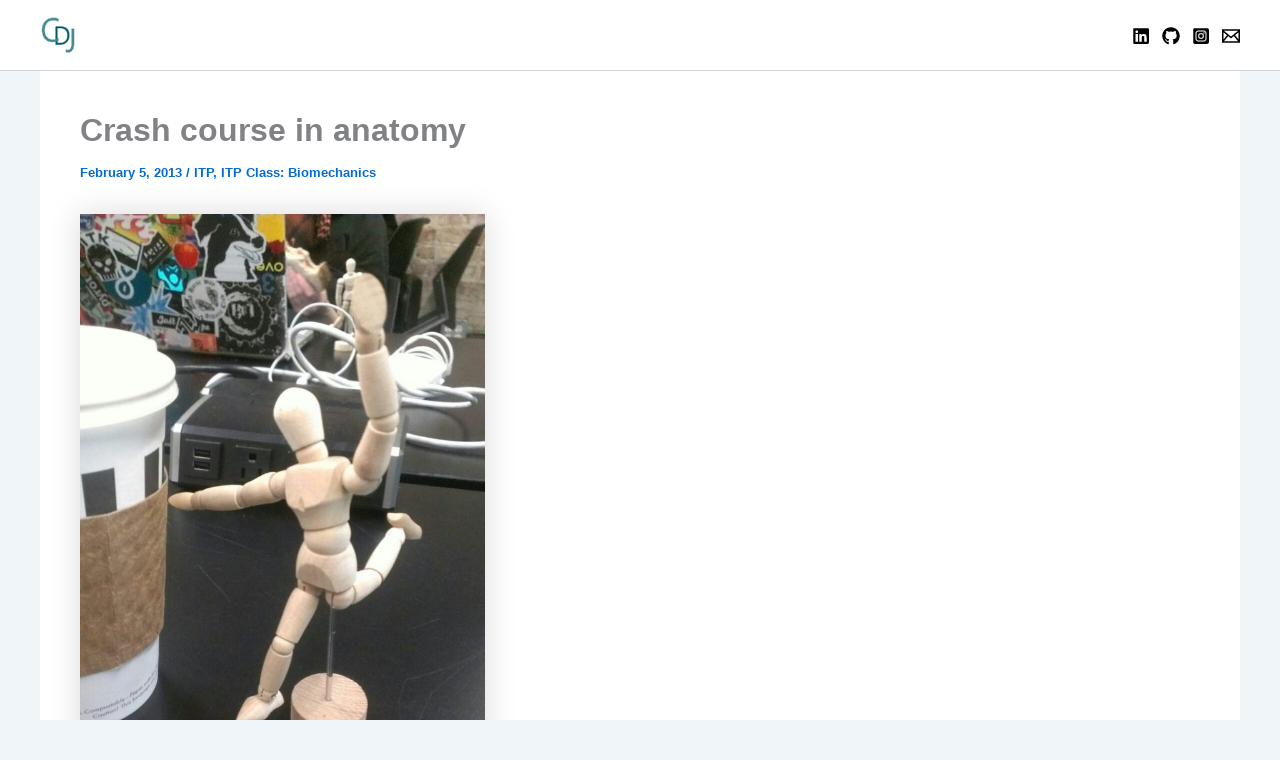

--- FILE ---
content_type: text/javascript
request_url: https://www.carljamilkowski.com/wp-content/plugins/wp-search-with-algolia/js/algoliasearch/dist/algoliasearch-lite.umd.js?ver=2.10.3
body_size: 14280
content:
/*! algoliasearch-lite.umd.js | 4.18.0 | © Algolia, inc. | https://github.com/algolia/algoliasearch-client-javascript */
!function(e,t){"object"==typeof exports&&"undefined"!=typeof module?module.exports=t():"function"==typeof define&&define.amd?define(t):(e=e||self).algoliasearch=t()}(this,(function(){"use strict";function e(e,t,r){return t in e?Object.defineProperty(e,t,{value:r,enumerable:!0,configurable:!0,writable:!0}):e[t]=r,e}function t(e,t){var r=Object.keys(e);if(Object.getOwnPropertySymbols){var n=Object.getOwnPropertySymbols(e);t&&(n=n.filter((function(t){return Object.getOwnPropertyDescriptor(e,t).enumerable}))),r.push.apply(r,n)}return r}function r(r){for(var n=1;n<arguments.length;n++){var o=null!=arguments[n]?arguments[n]:{};n%2?t(Object(o),!0).forEach((function(t){e(r,t,o[t])})):Object.getOwnPropertyDescriptors?Object.defineProperties(r,Object.getOwnPropertyDescriptors(o)):t(Object(o)).forEach((function(e){Object.defineProperty(r,e,Object.getOwnPropertyDescriptor(o,e))}))}return r}function n(e,t){if(null==e)return{};var r,n,o=function(e,t){if(null==e)return{};var r,n,o={},a=Object.keys(e);for(n=0;n<a.length;n++)r=a[n],t.indexOf(r)>=0||(o[r]=e[r]);return o}(e,t);if(Object.getOwnPropertySymbols){var a=Object.getOwnPropertySymbols(e);for(n=0;n<a.length;n++)r=a[n],t.indexOf(r)>=0||Object.prototype.propertyIsEnumerable.call(e,r)&&(o[r]=e[r])}return o}function o(e,t){return function(e){if(Array.isArray(e))return e}(e)||function(e,t){if(!(Symbol.iterator in Object(e)||"[object Arguments]"===Object.prototype.toString.call(e)))return;var r=[],n=!0,o=!1,a=void 0;try{for(var u,i=e[Symbol.iterator]();!(n=(u=i.next()).done)&&(r.push(u.value),!t||r.length!==t);n=!0);}catch(e){o=!0,a=e}finally{try{n||null==i.return||i.return()}finally{if(o)throw a}}return r}(e,t)||function(){throw new TypeError("Invalid attempt to destructure non-iterable instance")}()}function a(e){return function(e){if(Array.isArray(e)){for(var t=0,r=new Array(e.length);t<e.length;t++)r[t]=e[t];return r}}(e)||function(e){if(Symbol.iterator in Object(e)||"[object Arguments]"===Object.prototype.toString.call(e))return Array.from(e)}(e)||function(){throw new TypeError("Invalid attempt to spread non-iterable instance")}()}function u(e){var t,r="algoliasearch-client-js-".concat(e.key),n=function(){return void 0===t&&(t=e.localStorage||window.localStorage),t},a=function(){return JSON.parse(n().getItem(r)||"{}")},u=function(e){n().setItem(r,JSON.stringify(e))},i=function(){var t=e.timeToLive?1e3*e.timeToLive:null,r=a(),n=Object.fromEntries(Object.entries(r).filter((function(e){return void 0!==o(e,2)[1].timestamp})));if(u(n),t){var i=Object.fromEntries(Object.entries(n).filter((function(e){var r=o(e,2)[1],n=(new Date).getTime();return!(r.timestamp+t<n)})));u(i)}};return{get:function(e,t){var r=arguments.length>2&&void 0!==arguments[2]?arguments[2]:{miss:function(){return Promise.resolve()}};return Promise.resolve().then((function(){i();var t=JSON.stringify(e);return a()[t]})).then((function(e){return Promise.all([e?e.value:t(),void 0!==e])})).then((function(e){var t=o(e,2),n=t[0],a=t[1];return Promise.all([n,a||r.miss(n)])})).then((function(e){return o(e,1)[0]}))},set:function(e,t){return Promise.resolve().then((function(){var o=a();return o[JSON.stringify(e)]={timestamp:(new Date).getTime(),value:t},n().setItem(r,JSON.stringify(o)),t}))},delete:function(e){return Promise.resolve().then((function(){var t=a();delete t[JSON.stringify(e)],n().setItem(r,JSON.stringify(t))}))},clear:function(){return Promise.resolve().then((function(){n().removeItem(r)}))}}}function i(e){var t=a(e.caches),r=t.shift();return void 0===r?{get:function(e,t){var r=arguments.length>2&&void 0!==arguments[2]?arguments[2]:{miss:function(){return Promise.resolve()}},n=t();return n.then((function(e){return Promise.all([e,r.miss(e)])})).then((function(e){return o(e,1)[0]}))},set:function(e,t){return Promise.resolve(t)},delete:function(e){return Promise.resolve()},clear:function(){return Promise.resolve()}}:{get:function(e,n){var o=arguments.length>2&&void 0!==arguments[2]?arguments[2]:{miss:function(){return Promise.resolve()}};return r.get(e,n,o).catch((function(){return i({caches:t}).get(e,n,o)}))},set:function(e,n){return r.set(e,n).catch((function(){return i({caches:t}).set(e,n)}))},delete:function(e){return r.delete(e).catch((function(){return i({caches:t}).delete(e)}))},clear:function(){return r.clear().catch((function(){return i({caches:t}).clear()}))}}}function s(){var e=arguments.length>0&&void 0!==arguments[0]?arguments[0]:{serializable:!0},t={};return{get:function(r,n){var o=arguments.length>2&&void 0!==arguments[2]?arguments[2]:{miss:function(){return Promise.resolve()}},a=JSON.stringify(r);if(a in t)return Promise.resolve(e.serializable?JSON.parse(t[a]):t[a]);var u=n(),i=o&&o.miss||function(){return Promise.resolve()};return u.then((function(e){return i(e)})).then((function(){return u}))},set:function(r,n){return t[JSON.stringify(r)]=e.serializable?JSON.stringify(n):n,Promise.resolve(n)},delete:function(e){return delete t[JSON.stringify(e)],Promise.resolve()},clear:function(){return t={},Promise.resolve()}}}function c(e){for(var t=e.length-1;t>0;t--){var r=Math.floor(Math.random()*(t+1)),n=e[t];e[t]=e[r],e[r]=n}return e}function l(e,t){return t?(Object.keys(t).forEach((function(r){e[r]=t[r](e)})),e):e}function f(e){for(var t=arguments.length,r=new Array(t>1?t-1:0),n=1;n<t;n++)r[n-1]=arguments[n];var o=0;return e.replace(/%s/g,(function(){return encodeURIComponent(r[o++])}))}var m={WithinQueryParameters:0,WithinHeaders:1};function h(e,t){var r=e||{},n=r.data||{};return Object.keys(r).forEach((function(e){-1===["timeout","headers","queryParameters","data","cacheable"].indexOf(e)&&(n[e]=r[e])})),{data:Object.entries(n).length>0?n:void 0,timeout:r.timeout||t,headers:r.headers||{},queryParameters:r.queryParameters||{},cacheable:r.cacheable}}var d={Read:1,Write:2,Any:3},p=1,v=2,g=3;function y(e){var t=arguments.length>1&&void 0!==arguments[1]?arguments[1]:p;return r(r({},e),{},{status:t,lastUpdate:Date.now()})}function b(e){return"string"==typeof e?{protocol:"https",url:e,accept:d.Any}:{protocol:e.protocol||"https",url:e.url,accept:e.accept||d.Any}}var O="GET",P="POST";function q(e,t){return Promise.all(t.map((function(t){return e.get(t,(function(){return Promise.resolve(y(t))}))}))).then((function(e){var r=e.filter((function(e){return function(e){return e.status===p||Date.now()-e.lastUpdate>12e4}(e)})),n=e.filter((function(e){return function(e){return e.status===g&&Date.now()-e.lastUpdate<=12e4}(e)})),o=[].concat(a(r),a(n));return{getTimeout:function(e,t){return(0===n.length&&0===e?1:n.length+3+e)*t},statelessHosts:o.length>0?o.map((function(e){return b(e)})):t}}))}function j(e,t,n,o){var u=[],i=function(e,t){if(e.method===O||void 0===e.data&&void 0===t.data)return;var n=Array.isArray(e.data)?e.data:r(r({},e.data),t.data);return JSON.stringify(n)}(n,o),s=function(e,t){var n=r(r({},e.headers),t.headers),o={};return Object.keys(n).forEach((function(e){var t=n[e];o[e.toLowerCase()]=t})),o}(e,o),c=n.method,l=n.method!==O?{}:r(r({},n.data),o.data),f=r(r(r({"x-algolia-agent":e.userAgent.value},e.queryParameters),l),o.queryParameters),m=0,h=function t(r,a){var l=r.pop();if(void 0===l)throw{name:"RetryError",message:"Unreachable hosts - your application id may be incorrect. If the error persists, contact support@algolia.com.",transporterStackTrace:A(u)};var h={data:i,headers:s,method:c,url:S(l,n.path,f),connectTimeout:a(m,e.timeouts.connect),responseTimeout:a(m,o.timeout)},d=function(e){var t={request:h,response:e,host:l,triesLeft:r.length};return u.push(t),t},p={onSuccess:function(e){return function(e){try{return JSON.parse(e.content)}catch(t){throw function(e,t){return{name:"DeserializationError",message:e,response:t}}(t.message,e)}}(e)},onRetry:function(n){var o=d(n);return n.isTimedOut&&m++,Promise.all([e.logger.info("Retryable failure",N(o)),e.hostsCache.set(l,y(l,n.isTimedOut?g:v))]).then((function(){return t(r,a)}))},onFail:function(e){throw d(e),function(e,t){var r=e.content,n=e.status,o=r;try{o=JSON.parse(r).message}catch(e){}return function(e,t,r){return{name:"ApiError",message:e,status:t,transporterStackTrace:r}}(o,n,t)}(e,A(u))}};return e.requester.send(h).then((function(e){return function(e,t){return function(e){var t=e.status;return e.isTimedOut||function(e){var t=e.isTimedOut,r=e.status;return!t&&0==~~r}(e)||2!=~~(t/100)&&4!=~~(t/100)}(e)?t.onRetry(e):2==~~(e.status/100)?t.onSuccess(e):t.onFail(e)}(e,p)}))};return q(e.hostsCache,t).then((function(e){return h(a(e.statelessHosts).reverse(),e.getTimeout)}))}function w(e){var t={value:"Algolia for JavaScript (".concat(e,")"),add:function(e){var r="; ".concat(e.segment).concat(void 0!==e.version?" (".concat(e.version,")"):"");return-1===t.value.indexOf(r)&&(t.value="".concat(t.value).concat(r)),t}};return t}function S(e,t,r){var n=T(r),o="".concat(e.protocol,"://").concat(e.url,"/").concat("/"===t.charAt(0)?t.substr(1):t);return n.length&&(o+="?".concat(n)),o}function T(e){return Object.keys(e).map((function(t){return f("%s=%s",t,(r=e[t],"[object Object]"===Object.prototype.toString.call(r)||"[object Array]"===Object.prototype.toString.call(r)?JSON.stringify(e[t]):e[t]));var r})).join("&")}function A(e){return e.map((function(e){return N(e)}))}function N(e){var t=e.request.headers["x-algolia-api-key"]?{"x-algolia-api-key":"*****"}:{};return r(r({},e),{},{request:r(r({},e.request),{},{headers:r(r({},e.request.headers),t)})})}var x=function(e){var t=e.appId,n=function(e,t,r){var n={"x-algolia-api-key":r,"x-algolia-application-id":t};return{headers:function(){return e===m.WithinHeaders?n:{}},queryParameters:function(){return e===m.WithinQueryParameters?n:{}}}}(void 0!==e.authMode?e.authMode:m.WithinHeaders,t,e.apiKey),a=function(e){var t=e.hostsCache,r=e.logger,n=e.requester,a=e.requestsCache,u=e.responsesCache,i=e.timeouts,s=e.userAgent,c=e.hosts,l=e.queryParameters,f={hostsCache:t,logger:r,requester:n,requestsCache:a,responsesCache:u,timeouts:i,userAgent:s,headers:e.headers,queryParameters:l,hosts:c.map((function(e){return b(e)})),read:function(e,t){var r=h(t,f.timeouts.read),n=function(){return j(f,f.hosts.filter((function(e){return 0!=(e.accept&d.Read)})),e,r)};if(!0!==(void 0!==r.cacheable?r.cacheable:e.cacheable))return n();var a={request:e,mappedRequestOptions:r,transporter:{queryParameters:f.queryParameters,headers:f.headers}};return f.responsesCache.get(a,(function(){return f.requestsCache.get(a,(function(){return f.requestsCache.set(a,n()).then((function(e){return Promise.all([f.requestsCache.delete(a),e])}),(function(e){return Promise.all([f.requestsCache.delete(a),Promise.reject(e)])})).then((function(e){var t=o(e,2);t[0];return t[1]}))}))}),{miss:function(e){return f.responsesCache.set(a,e)}})},write:function(e,t){return j(f,f.hosts.filter((function(e){return 0!=(e.accept&d.Write)})),e,h(t,f.timeouts.write))}};return f}(r(r({hosts:[{url:"".concat(t,"-dsn.algolia.net"),accept:d.Read},{url:"".concat(t,".algolia.net"),accept:d.Write}].concat(c([{url:"".concat(t,"-1.algolianet.com")},{url:"".concat(t,"-2.algolianet.com")},{url:"".concat(t,"-3.algolianet.com")}]))},e),{},{headers:r(r(r({},n.headers()),{"content-type":"application/x-www-form-urlencoded"}),e.headers),queryParameters:r(r({},n.queryParameters()),e.queryParameters)}));return l({transporter:a,appId:t,addAlgoliaAgent:function(e,t){a.userAgent.add({segment:e,version:t})},clearCache:function(){return Promise.all([a.requestsCache.clear(),a.responsesCache.clear()]).then((function(){}))}},e.methods)},C=function(e){return function(t,r){return t.method===O?e.transporter.read(t,r):e.transporter.write(t,r)}},E=function(e){return function(t){var r=arguments.length>1&&void 0!==arguments[1]?arguments[1]:{},n={transporter:e.transporter,appId:e.appId,indexName:t};return l(n,r.methods)}},J=function(e){return function(t,n){var o=t.map((function(e){return r(r({},e),{},{params:T(e.params||{})})}));return e.transporter.read({method:P,path:"1/indexes/*/queries",data:{requests:o},cacheable:!0},n)}},k=function(e){return function(t,o){return Promise.all(t.map((function(t){var a=t.params,u=a.facetName,i=a.facetQuery,s=n(a,["facetName","facetQuery"]);return E(e)(t.indexName,{methods:{searchForFacetValues:R}}).searchForFacetValues(u,i,r(r({},o),s))})))}},I=function(e){return function(t,r,n){return e.transporter.read({method:P,path:f("1/answers/%s/prediction",e.indexName),data:{query:t,queryLanguages:r},cacheable:!0},n)}},F=function(e){return function(t,r){return e.transporter.read({method:P,path:f("1/indexes/%s/query",e.indexName),data:{query:t},cacheable:!0},r)}},R=function(e){return function(t,r,n){return e.transporter.read({method:P,path:f("1/indexes/%s/facets/%s/query",e.indexName,t),data:{facetQuery:r},cacheable:!0},n)}},D=1,W=2,H=3;function Q(e,t,n){var o,a={appId:e,apiKey:t,timeouts:{connect:1,read:2,write:30},requester:{send:function(e){return new Promise((function(t){var r=new XMLHttpRequest;r.open(e.method,e.url,!0),Object.keys(e.headers).forEach((function(t){return r.setRequestHeader(t,e.headers[t])}));var n,o=function(e,n){return setTimeout((function(){r.abort(),t({status:0,content:n,isTimedOut:!0})}),1e3*e)},a=o(e.connectTimeout,"Connection timeout");r.onreadystatechange=function(){r.readyState>r.OPENED&&void 0===n&&(clearTimeout(a),n=o(e.responseTimeout,"Socket timeout"))},r.onerror=function(){0===r.status&&(clearTimeout(a),clearTimeout(n),t({content:r.responseText||"Network request failed",status:r.status,isTimedOut:!1}))},r.onload=function(){clearTimeout(a),clearTimeout(n),t({content:r.responseText,status:r.status,isTimedOut:!1})},r.send(e.data)}))}},logger:(o=H,{debug:function(e,t){return D>=o&&console.debug(e,t),Promise.resolve()},info:function(e,t){return W>=o&&console.info(e,t),Promise.resolve()},error:function(e,t){return console.error(e,t),Promise.resolve()}}),responsesCache:s(),requestsCache:s({serializable:!1}),hostsCache:i({caches:[u({key:"".concat("4.18.0","-").concat(e)}),s()]}),userAgent:w("4.18.0").add({segment:"Browser",version:"lite"}),authMode:m.WithinQueryParameters};return x(r(r(r({},a),n),{},{methods:{search:J,searchForFacetValues:k,multipleQueries:J,multipleSearchForFacetValues:k,customRequest:C,initIndex:function(e){return function(t){return E(e)(t,{methods:{search:F,searchForFacetValues:R,findAnswers:I}})}}}}))}return Q.version="4.18.0",Q}));


--- FILE ---
content_type: text/javascript
request_url: https://www.carljamilkowski.com/wp-content/uploads/okcarl-data/snip.js
body_size: 78517
content:
(function() {
    // window.dataLayer = window.dataLayer || [];
    // function gtag(){dataLayer.push(arguments);}

    let evtOpts = false;
    let passiveSupported = false;
    try {
        const options = {
            get passive() {
                // This function will be called when the browser
                // attempts to access the passive property.
                passiveSupported = true;
                return false;
            },
        };
        window.addEventListener("test", null, options);
        window.removeEventListener("test", null, options);
    } catch (err) {
        passiveSupported = false;
    }
    if(passiveSupported) {
        evtOpts = {
            capture: false,
            passive: true,
        };
    }

    let ip = '';
    const intip = document.querySelector('meta[property="internal_ip"]');
    if(intip) {
        ip = intip.getAttribute('content') || '';
    }

    const cookie = {
        set: function(cname, cvalue, exdays) {
            const d = new Date();
            d.setTime(d.getTime() + (exdays * 24 * 60 * 60 * 1000));
            let expires = "expires="+d.toUTCString();
            document.cookie = cname + "=" + cvalue + ";domain=.carljamilkowski.com;" + expires + ";path=/";
        },
        get: function(cname) {
            var searchParams = new URLSearchParams(document.cookie.replace(/; /g, "&"));
            var cparams = Object.fromEntries(searchParams);
            return cparams[cname];
        }
    };

    const data = {
        get: function(key) {
            var lval = undefined;
            var cval = undefined;
            var sval = undefined;

            try {
                lval = localStorage.getItem(key);
            } catch (error) {
                (window.okCarl_data || console).warn('[okCarl] problem getting stored val in localStorage', key, error);
            }
            try {
                cval = cookie.get(key);
            } catch (error) {
                (window.okCarl_data || console).warn('[okCarl] problem getting stored val in cookie', key, error);
            }
            try {
                sval = sessionStorage.getItem(key);
            } catch (error) {
                (window.okCarl_data || console).warn('[okCarl] problem getting stored val in sessionStorage', key, error);
            }
            return lval || cval || sval;
        },
        set: function(key, val) {
            if(typeof val === 'undefined' || val === null) {
                data.remove(key);
                return;
            }
            try {
                localStorage.setItem(key, val);
            } catch (error) {
                (window.okCarl_data || console).warn('[okCarl] problem setting stored val in localStorage', key, val, error);
            }
            try {
                cookie.set(key, val, 365);
            } catch (error) {
                (window.okCarl_data || console).warn('[okCarl] problem setting stored val to cookie', key, val, error);
            }
            try {
                sessionStorage.setItem(key, val);
            } catch (error) {
                window.okCarl_data.warn('[okCarl] problem setting stored val in sessionStorage', key, val, error);
            }
            return val;
        },
        remove: function(key) {
            try {
                localStorage.removeItem(key);
            } catch (error) {
                (window.okCarl_data || console).warn('[okCarl] problem removing val in localStorage', key, error);
            }
            try {
                document.cookie = key+"=; expires=Thu, 01 Jan 1970 00:00:00 UTC; path=/;";
            } catch (error) {
                (window.okCarl_data || console).warn('[okCarl] problem removing val in cookie', key, error);
            }
            try {
                sessionStorage.removeItem(key);
            } catch (error) {
                (window.okCarl_data || console).warn('[okCarl] problem removing val in sessionStorage', key, error);
            }
        }
    };

    const scrubRe = new RegExp("[\\s\u0020]+", "ig");
    function scrubStr(str) {
        if (!str) return str;
        return str.replace(scrubRe, ' ').trim();
    }

    window.okCarl_data = {
        siteRoot: ['https://www.carljamilkowski.com/', '/'],
        evtOpts: false,
        logLevel: null,
        trafficType: null,
        log: function() {
            if(['log', 'info', 'debug', 'warn', 'error'].indexOf(window.okCarl_data.logLevel) >= 0) {
                console.info.apply(console, arguments);
            }
        },
        info: function() {
            if(['info', 'debug', 'warn', 'error'].indexOf(window.okCarl_data.logLevel) >= 0) {
                console.info.apply(console, arguments);
            }
        },
        warn: function() {
            if(['debug', 'warn', 'error'].indexOf(window.okCarl_data.logLevel) >= 0) {
                console.warn.apply(console, arguments);
            }
        },
        debug: function() {
            if(['debug', 'warn', 'error'].indexOf(window.okCarl_data.logLevel) >= 0) {
                console.debug.apply(console, arguments);
            }
        },
        error: function() {
            if(['debug', 'warn', 'error'].indexOf(window.okCarl_data.logLevel) >= 0) {
                console.debug.apply(console, arguments);
            }
        },
        zaraz: {
            ready: false,
            isReady: function() {
                if(!this.ready &&
                    window.zaraz && 
                    window.zaraz.track && 
                    window.zaraz.set && 
                    document.querySelector('[src^="/okcarl-data/go.js?z="]')
                ) {
                    this.ready = true;
                    if(window.okCarl_data.trafficType) {
                        zaraz.set('okcarl_traffic_type', window.okCarl_data.trafficType);
                    }
                    if(window.okcarl_id) {
                        zaraz.set('okcarl_id', window.okcarl_id);
                    }
                }
                return this.ready;
            },
            eventQueue: [],
            processQueue: function() {
                clearTimeout(window.okCarl_data.zaraz.timer);
                if(window.okCarl_data.zaraz.isReady()) {
                    const eventsTracked = [];
                    while(window.okCarl_data.zaraz.eventQueue.length) {
                        const evt = window.okCarl_data.zaraz.eventQueue.pop();
                        // if(window.okCarl_data.trafficType) {
                        //     evt.eventProperties['okcarl_traffic_type'] = window.okCarl_data.trafficType;
                        // }
                        // if(window.okcarl_id) {
                        //     evt.eventProperties['okcarl_id'] = window.okcarl_id;
                        // }
                        zaraz.track(evt.eventName, evt.eventProperties);
                        eventsTracked.push(evt.eventName);
                    }
                    window.okCarl_data.info(
                        `[okCarl] Tracked ${eventsTracked.length} event${eventsTracked.length === 1 ? '' : 's'} with Zaraz.`, 
                        eventsTracked
                    );
                } else {
                    const elapsed = Date.now() - window.okCarl_data.zaraz.firstLoad;
                    if(elapsed <= 60000) {
                        window.okCarl_data.info(
                            `[okCarl] Delaying tracking event with Zaraz. ${window.okCarl_data.zaraz.eventQueue.length} in queue.`);
                        window.okCarl_data.zaraz.timer = setTimeout(
                            window.okCarl_data.zaraz.processQueue, 
                            Math.round(1000 + elapsed/30000*2500)
                        );
                    }
                }
            },
            timer: null,
            firstLoad: Date.now()
        },
        track_event: function(eventName, eventProperties, origEvent) {
            window.okCarl_data.zaraz.eventQueue.push({
                eventName, eventProperties
            });
            window.okCarl_data.zaraz.processQueue();
        },
        monitored: [],
        util: {
            isElementMonitored: function(el) {
                var mon = window.okCarl_data.monitored;
                for (var i = 0; mon && i < mon.length; i++) {
                    if(mon[i] && mon[i].contains && mon[i].contains(el)) return true;
                }
                return false;
            },
            checkVisible: function(elm) {
                if (!elm.getBoundingClientRect) return null;
                var visibleThreshold = 0.7;
                var winH = window.innerHeight || document.documentElement.clientHeight;
                var winW = window.innerWidth || document.documentElement.clientWidth;
                var rect = elm.getBoundingClientRect();
                var visH = rect.height + (rect.top < 0 ? rect.top : 0) + (rect.bottom > winH ? (winH - rect.bottom) : 0);
                var visW = rect.width + (rect.left < 0 ? rect.left : 0) + (rect.right > winW ? (winW - rect.right) : 0);
                return visH / rect.height >= visibleThreshold && 
                    visW / rect.width >= visibleThreshold;
            },
            getURL: function(origHref) {
                try {
                    if(origHref.match(/^([a-z][a-z0-9+.-]*):/i)) {
                        return new URL(origHref);
                    } else {
                        return new URL(origHref, document.baseURI);
                    }
                } catch(ex) {
                    console.warn("[okCarl] click, couldn't parse href value", origHref);
                    return null; // can't find
                }
            },
            isLocalUrl: function(url) {
                var urlObj = window.okCarl_data.util.getURL(url);
                
                if (urlObj === null) return 

                return urlObj.hostname === window.location.hostname;
            },
            injectScript: function(scriptUrl, isAsync) {
                var anyExisting = document.querySelector('script[src^="'+scriptUrl+'"]');
                
                if(!anyExisting) {
                    var firstScript = document.getElementsByTagName('script')[0];
                    var newScript = document.createElement('script');
                    newScript.src = scriptUrl;
                    newScript.async = !!isAsync;
                    firstScript.parentNode.insertBefore(newScript, firstScript);
                    console.info('Injecting script', scriptUrl, newScript);
                } else {
                    console.info('Skipping injection, already exists', scriptUrl, anyExisting);
                }
            },
            ytStateName: function(code) {
                var name = Object.keys(YT.PlayerState).filter(name => YT.PlayerState[name] === code);
                return name[0];
            }
        },
        home: {
            video_carousel: {
                id: 'introCarousel',
                engage_start_time: 0,
                engage_start: function(e) {
                    window.okCarl_data.home.video_carousel.engage_start_time = Date.now();
                },
                engage_end: function(e) {
                    var vc = window.okCarl_data.home.video_carousel;
                    var start = vc.engage_start_time;
                    vc.engage_start_time = 0;
                    if(start === 0) return; // bad state
                    var duration = Date.now() - start;
                    if (duration >= 2000) {
                        window.okCarl_data.track_event('view_item', {
                            item: 'home-video_carousel',
                            item_id: vc.id,
                            engagement_time_msec: duration
                        }, e);
                    }
                },
                viewingObserver: null,
                viewing_start_time: 0,
                viewing: function(entries) {
                    entries.map((entry) => {
                        var vc = window.okCarl_data.home.video_carousel;
                        var start = vc.viewing_start_time;
                        var activeVid = document.getElementById(vc.id).querySelector('.carousel-item.active video');
                        var durationTotal = 0;
                        document.getElementById(vc.id).querySelectorAll('.carousel-item video').forEach((v) => {
                            durationTotal += v.duration;
                        });
                        
                        if (entry.isIntersecting) {
                            vc.viewing_start_time = Date.now();
                            if (start === 0) {
                                window.okCarl_data.track_event('video_start', {
                                    video_current_time: activeVid.currentTime,
                                    video_duration: durationTotal,
                                    video_provider: 'html',
                                    video_title: 'home-video_carousel',
                                    video_url: activeVid.currentSrc,
                                    visible: true
                                });
                            }
                        } else {
                            vc.viewing_start_time = 0;
                            if (start === 0) return; // bad state
                            
                            var durationPlayed = Date.now() - start;
                            if (durationPlayed >= 2000) {
                                window.okCarl_data.track_event('video_progress', {
                                    video_current_time: durationPlayed / 1000,
                                    video_duration: durationTotal,
                                    video_provider: 'html',
                                    video_title: 'home-video_carousel',
                                    video_url: activeVid.currentSrc,
                                    visible: true
                                });
                            }
                        }
                    });
                },
                init: function() {
                    window.okCarl_data.info('[okCarl] starting home video_carousel init');
                    var vc = window.okCarl_data.home.video_carousel;
                    var vcEl = document.getElementById(vc.id);
                    // vcEl.addEventListener('mouseenter', vc.engage_start, evtOpts);
                    // vcEl.addEventListener('mouseleave', vc.engage_end, evtOpts);

                    window.okCarl_data.monitored.push(vcEl);

                    document.getElementById(vc.id).querySelectorAll('.carousel-indicators li[data-mdb-slide-to]')
                        .forEach(el => {
                            el.addEventListener('click', function(e) {
                                e.stopPropagation();
                                window.okCarl_data.track_event(
                                    'menu_click',
                                    {
                                        menu_name: 'home-video_carousel',
                                        menu_item_name: e.target.getAttribute('aria-label'),
                                        menu_item_url: e.target.getAttribute('data-mdb-target')
                                    },
                                    e
                                );
                            }, evtOpts);
                        });
                    [...document.getElementById(vc.id).children]
                        .filter((el) => el.tagName.toLowerCase() === 'a' && el.getAttribute('role') === 'button' && el.getAttribute('href') === '#introCarousel')
                        .forEach(el => {
                            el.addEventListener('click', function(e) {
                                e.stopPropagation();
                                window.okCarl_data.track_event(
                                    'menu_click',
                                    {
                                        menu_name: 'home-video_carousel',
                                        menu_item_name: (e.delegateTarget || e.target).getAttribute('data-mdb-slide') ||
                                            scrubStr((e.delegateTarget || e.target).innerText) ||
                                            scrubStr((e.delegateTarget || e.target).parentElement.innerText),
                                        menu_item_url: e.target.getAttribute('href')
                                    },
                                    e
                                );
                            }, evtOpts);
                        });

                    vc.viewingObserver = new IntersectionObserver(vc.viewing, { threshold: 0.7 });
                    vc.viewingObserver.observe(vcEl);
                    window.okCarl_data.info('[okCarl] completing home video_carousel init');
                }
            },
            click: function(e) {
                window.okCarl_data.info('[okCarl] starting home click', e);
                if(!document.querySelector('body.home')) {
                    window.okCarl_data.info('[okCarl] Not the home page');
                    return false;
                }
                var el = window.okCarl_data.elements.has;
                var linkEl = e.target.closest('a');
                var url = linkEl ? window.okCarl_data.util.getURL(linkEl.href) : {};
                var eventName = 'menu_click';
                var props = {};

                if(el('#footer', e.target)) {
                    if(el('#footer .wp-block-uagb-icon-list', e.target)) {
                        var sectionLink = e.target.closest('.wp-block-uagb-icon-list-child')
                        if(sectionLink) {
                            // sections: blog, projects,etc
                            props.menu_name = 'home footer-nav sections';
                            props.menu_item_name = sectionLink.innerText;
                        }
                    } else {
                        if(el('#footer .wp-block-social-links', linkEl)) {
                            // social icons in upper right
                            props.menu_name = 'home footer-nav social-links';
                            props.menu_item_name = linkEl.innerText;
                        } else if(el('#footer .wp-block-site-logo', linkEl)) {
                            // site logo in upper left
                            props.menu_name = 'home footer-nav site-logo-img';
                            props.menu_item_name = linkEl.getAttribute('rel');
                        }
                    }
                    if(props.menu_name) {
                        if(linkEl.href) props.menu_item_url = linkEl.href;
                        window.okCarl_data.track_event(eventName, props, e);
                    }
                    return true;
                } else if(el('.wp-block-tag-cloud', e.target)) {
                    if(linkEl) {
                        props.menu_name = 'home other tag-cloud';
                        props.menu_item_name = linkEl.innerText;
                        props.menu_item_url = linkEl.href;
                        window.okCarl_data.track_event(eventName, props, e);
                    }
                    return true;
                }
                return false;
            },
        },
        videos: {
            vids: [],
            markers: [
                {
                    pct: 10,
                    min: 1
                },
                {
                    pct: 25,
                    min: 1
                },
                {
                    pct: 50,
                    min: 1
                },
                {
                    pct: 75,
                    min: 3
                }
            ],
            getEventProps: function(vidEl) {
                var props = {};

                if (vidEl.currentSrc) 
                    props.video_url = vidEl.currentSrc;
                else if (vidEl.src) 
                    props.video_url = vidEl.src;
                else if (vidEl.playerInfo && vidEl.playerInfo.videoUrl) 
                    props.video_url = vidEl.playerInfo.videoUrl;

                if (!isNaN(vidEl.currentTime)) props.video_current_time = vidEl.currentTime;
                else if (vidEl.getCurrentTime) props.video_current_time = vidEl.getCurrentTime();
                
                if (!isNaN(vidEl.duration)) props.video_duration = vidEl.duration;
                else if (vidEl.getDuration) props.video_duration = vidEl.getDuration();

                if (!isNaN(props.video_current_time) && !isNaN(props.video_duration) && props.video_duration !== 0) {
                    props.video_percent = Math.round(
                        props.video_current_time / props.video_duration * 100 * 10
                    ) / 10;
                }

                if (typeof vidEl.muted === 'boolean') props.video_muted = vidEl.muted;
                else if (vidEl.isMuted) props.video_muted = vidEl.isMuted();

                // video_title: '', // scrubStr(vidEl.parentElement.innerText),
                // visible: null // window.okCarl_data.util.checkVisible(vidEl)
                return props;
            },
            getVid: function(vidEl) {
                var videos = window.okCarl_data.videos.vids;

                for(var i = 0; i < videos.length; i++) {
                    if(videos[i].el === vidEl) return videos[i];
                    if(videos[i].player === vidEl) return videos[i];
                }

                return null;
            },
            events: {
                timeupdate: function (e) {
                    window.okCarl_data.info('[okCarl] video: timeupdate', e);
                    e.target = e.target || this.element;
                    var props = window.okCarl_data.videos.getEventProps(e.target);
                    var vid = window.okCarl_data.videos.getVid(e.target);
                    props.visible = window.okCarl_data.util.checkVisible(vid.el);
                    props.video_provider = vid.type;
                    if (vid.type === 'vimeo') {
                        // vimeo
                        props.video_duration = e.duration; // e.duration: 293.96
                        props.video_percent = e.percent * 100; // e.percent: 0.997
                        props.video_current_time = e.seconds; // e.seconds: 292.975
                    }

                    var time = props.video_current_time;
                    var oldTime = vid.lastTime;
                    if (vid.lastVisible && props.visible) {
                        vid.totalWatched += time - oldTime;
                    }
                    vid.lastVisible = props.visible;
                    vid.lastTime = time;

                    if (oldTime > time) return;

                    var markers = window.okCarl_data.videos.markers;

                    for (var i = 0; i < markers.length; i++) {
                        var markTime = props.video_duration * markers[i].pct / 100;
                        if (markTime >= markers[i].min && oldTime < markTime && time >= markTime) {
                            props.video_percent = markers[i].pct;
                            props.video_duration_watched = vid.totalWatched;
                            props.video_title = vid.title;
                            window.okCarl_data.track_event('video_progress', props, e);
                        }
                    }
                },
                play: function (e) {
                    window.okCarl_data.info('[okCarl] video: play', e);
                    e.target = e.target || this.element;
                    var props = window.okCarl_data.videos.getEventProps(e.target);
                    var vid = window.okCarl_data.videos.getVid(e.target);
                    props.visible = window.okCarl_data.util.checkVisible(vid.el);
                    props.video_provider = vid.type;
                    if (vid.type === 'vimeo') {
                        // vimeo
                        props.video_duration = e.duration; // e.duration: 293.918
                        props.video_percent = e.percent * 100; // e.percent: 0
                        props.video_current_time = e.seconds; // e.seconds: 0
                    }
                    vid.totalWatched = 0;
                    vid.lastVisible = props.visible;
                    vid.lastTime = 0;
                    props.video_title = vid.title;
                    // video_current_time = 0;
                    // video_percent = 0;
                    window.okCarl_data.track_event('video_start', props, e);
                },
                ended: function (e) {
                    window.okCarl_data.info('[okCarl] video: ended', e);
                    e.target = e.target || this.element;
                    var props = window.okCarl_data.videos.getEventProps(e.target);
                    var vid = window.okCarl_data.videos.getVid(e.target);
                    props.visible = window.okCarl_data.util.checkVisible(vid.el);
                    props.video_provider = vid.type;
                    if (vid.type === 'vimeo') {
                        // vimeo
                        props.video_duration = e.duration; // e.duration: 293.918
                        props.video_percent = e.percent * 100; // e.percent: 1
                        props.video_current_time = e.seconds; // e.seconds: 293.918
                    }

                    if (vid.lastVisible && props.visible) {
                        vid.totalWatched += props.video_current_time - vid.lastTime;
                    }
                    vid.lastVisible = props.visible;
                    vid.lastTime = props.video_current_time;
                    props.video_duration_watched = vid.totalWatched;
                    props.video_title = vid.title;
                    // video_current_time = props.video_duration;
                    // video_percent = 100;
                    window.okCarl_data.track_event('video_complete', props, e);
                }
            },
            youtube: {
                scriptUrl: 'https://www.youtube.com/iframe_api',
                inject: function() {
                    window.okCarl_data.util.injectScript(window.okCarl_data.videos.youtube.scriptUrl);
                },
                events: {
                    ytReady: function (e) {
                        // var props = window.okCarl_data.videos.getEventProps(e.target);
                        var vid = window.okCarl_data.videos.getVid(e.target);
                        vid.lastVisible = window.okCarl_data.util.checkVisible(vid.el);
                        vid.totalWatched = 0;
                        vid.lastTime = 0;
                        vid.title = e.target.videoTitle;
                        // data: null
                        // target: 
                        //     g: iframe#okcarl_data-yt-1.youtube-player
                        //     videoTitle: "Zune TV Spot featuring Common and Mixview"
                        //     playerInfo
                        //         currentTime: 2.595471
                        //         currentTimeLastUpdated_: 1690776723.743
                        //         duration: 30.116281179138323
                        //         mediaReferenceTime: 2.595471
                        //         muted: false
                        //         playerState: 2
                        //         size: {width: 735, height: 413}
                        //         videoData
                        //             author: "OfficialZune"
                        //             isPlayable: true
                        //             title: "Zune TV Spot featuring Common and Mixview"
                        //             video_id: "PfDwks6tohM"
                        //         videoLoadedFraction: 0.22158555899732557
                        //         videoUrl: "https://www.youtube.com/watch?t=2&v=PfDwks6tohM"
                    },
                    ytStateChange: function (e) {
                        var props = window.okCarl_data.videos.getEventProps(e.target);
                        var vid = window.okCarl_data.videos.getVid(e.target);
                        props.visible = window.okCarl_data.util.checkVisible(vid.el)
                        props.video_provider = vid.type;
                        props.video_title = vid.title;
                        // props.video_duration = e.target.getDuration();
                        // props.video_percent = 
                        // props.video_current_time = e.target.getCurrentTime();
                        var time = props.video_current_time;
                        var oldTime = vid.lastTime;
                        if (vid.lastVisible && props.visible) {
                            vid.totalWatched += time - oldTime;
                        }
                        vid.lastVisible = props.visible;
                        vid.lastTime = time;

                        window.okCarl_data.info('[okCarl] onStateChange: '+window.okCarl_data.util.ytStateName(e.data)+'('+e.data+')', window.YT.PlayerState, e);

                        switch(e.data) {
                            case window.YT.PlayerState.BUFFERING:
                                break;
                            case window.YT.PlayerState.CUED:
                                break;
                            case window.YT.PlayerState.ENDED:
                                if(!vid.hasEnded) {
                                    vid.hasEnded = true;
                                    window.okCarl_data.track_event('video_complete', props, e);
                                }
                                break;
                            case window.YT.PlayerState.PAUSED:
                                break;
                            case window.YT.PlayerState.PLAYING:
                                if(!vid.hasStarted) {
                                    vid.hasStarted = true;
                                    window.okCarl_data.track_event('video_start', props, e);
                                }

                                if (oldTime <= time) {
                                    var markers = window.okCarl_data.videos.markers;

                                    for (var i = 0; i < markers.length; i++) {
                                        var markTime = props.video_duration * markers[i].pct / 100;
                                        if (
                                            markTime >= markers[i].min && // make sure the min threshold met for marker
                                            oldTime < markTime && time >= markTime && // crossed marker
                                            !vid.marksHit[i] // haven't hit this marker yet
                                        ) {
                                            vid.marksHit[i] = true;
                                            props.video_percent = markers[i].pct;
                                            props.video_duration_watched = vid.totalWatched;
                                            window.okCarl_data.track_event('video_progress', props, e);
                                        }
                                    }
                                }
                                break;
                            case window.YT.PlayerState.UNSTARTED:
                                break;
                            default:
                        }
                        // The API will pass an event object as the sole argument to each of those functions. 
                        // The event object has the following properties:
                        //     The event's target identifies the video player that corresponds to the event.
                        //     The event's data specifies a value relevant to the event. Note that the onReady 
                        //       event does not specify a data property.
                        // player.getPlayerState():Number
                        //   Returns the state of the player. Possible values are:
                        //   -1 – unstarted
                        //   0 – ended
                        //   1 – playing
                        //   2 – paused
                        //   3 – buffering
                        //   5 – video cued
                        // player.getCurrentTime():Number
                        //   Returns the elapsed time in seconds since the video started playing.
                        // player.getDuration():Number
                        //   Returns the duration in seconds of the currently playing video. 
                        //     Note that getDuration() will return 0 until the video's metadata 
                        //     is loaded, which normally happens just after the video starts playing.
                        // player.getVideoUrl():String
                        //     Returns the YouTube.com URL for the currently loaded/playing video.
                        if (!vid.hasEnded && e.data === 1 && vid.marksHit.indexOf(false >= 0)) {
                            setTimeout(function() {
                                var newState = e.target.getPlayerState();

                                if(newState === 1) {
                                    window.okCarl_data.videos.youtube.events.ytStateChange({
                                        data: newState,
                                        target: e.target
                                    })
                                }
                            }, 800);
                        }
                    }
                },
                init: function() {
                    window.okCarl_data.info('[okCarl] starting videos youtube init');
                    window.onYouTubeIframeAPIReady = function(e) {
                        var youVids = document.querySelectorAll('iframe[src*="youtube.com"],iframe[src*="youtu.be"],iframe[src*="youtube-nocookie.com"]');
                        window.okCarl_data.info('[okCarl] starting videos youtube init - onYouTubeIframeAPIReady '+youVids.length,e);

                        if(youVids.length > 0) {
                            if (!document.querySelector('script[src="'+window.okCarl_data.videos.youtube.scriptUrl+'"]')) {
                                console.warn('[okCarl] Could not find Youtube script', youVids.length);
                            }
                            if (!window.YT) {
                                console.warn('[okCarl] Could not find Youtube object', youVids.length);
                            }

                            youVids.forEach((vidEl, i) => {
                                if (vidEl.src.indexOf('?') < 0) vidEl.src += '?enablejsapi=1';
                                else vidEl.src += '&enablejsapi=1';
                                if (!vidEl.id) vidEl.id = 'okcarl_data-yt-' + i

                                var ytPlayer = new YT.Player(vidEl.id);
                                ytPlayer.addEventListener('onReady', window.okCarl_data.videos.youtube.events.ytReady, evtOpts);
                                ytPlayer.addEventListener('onStateChange', window.okCarl_data.videos.youtube.events.ytStateChange, evtOpts);
                                ytPlayer.addEventListener('onError', function(e){
                                    console.warn('Youtube onError', e);
                                }, evtOpts);
                                var vid = {
                                    el: vidEl,
                                    type: 'youtube', // html vimeo youtube
                                    player: ytPlayer,
                                    lastTime: 0,
                                    lastVisible: false,
                                    totalWatched: 0,
                                    hasStarted: false,
                                    hasEnded: false,
                                    marksHit: [false,false,false,false],
                                    title: scrubStr(vidEl.parentElement.innerText)
                                };
                                window.okCarl_data.videos.vids.push(vid);
                            });
                        }
                    };
                    window.okCarl_data.info('[okCarl] completing videos youtube init');
                }
            },
            vimeo: {
                scriptUrl: 'https://player.vimeo.com/api/player.js',
                inject: function() {
                    window.okCarl_data.util.injectScript(window.okCarl_data.videos.vimeo.scriptUrl);
                },
                waiter: null,
                init: function() {
                    // https://developer.vimeo.com/player/sdk/reference#about-player-events
                    // 'iframe[src*="player.vimeo.com"]',
                    // 'iframe[src*="youtube.com"]',
                    // 'iframe[src*="youtu.be"]',
                    // 'iframe[src*="youtube-nocookie.com"]',
                    
                    var vimVids = document.querySelectorAll('iframe[src*="player.vimeo.com"]');
                    window.okCarl_data.info('[okCarl] starting videos vimeo init', vimVids.length);
                    // var firstScript = document.getElementsByTagName('script')[0];
                    if (vimVids.length > 0) {
                        if (!document.querySelector('script[src="'+window.okCarl_data.videos.vimeo.scriptUrl+'"]')) {
                            console.warn('[okCarl] Could not find Vimeo script', vimVids.length);
                            window.okCarl_data.videos.vimeo.waiter = setTimeout(window.okCarl_data.videos.vimeo.init, 500);
                            return;
                        }
                        if (!window.Vimeo) {
                            console.warn('[okCarl] Could not find Vimeo object', vimVids.length);
                            window.okCarl_data.videos.vimeo.waiter = setTimeout(window.okCarl_data.videos.vimeo.init, 500);
                            return;
                        }

                        vimVids.forEach(async vidEl => {
                            var vimPlayer = new Vimeo.Player(vidEl);
                            var vid = {
                                el: vidEl,
                                type: 'vimeo', // html vimeo youtube
                                player: vimPlayer,
                                lastTime: 0,
                                lastVisible: false,
                                totalWatched: 0,
                                title: scrubStr(vidEl.parentElement.innerText)
                            };
                            window.okCarl_data.videos.vids.push(vid);

                            vimPlayer.on('timeupdate', window.okCarl_data.videos.events.timeupdate);
                            vimPlayer.on('play', window.okCarl_data.videos.events.play);
                            vimPlayer.on('ended', window.okCarl_data.videos.events.ended);

                            vid.title = await vimPlayer.getVideoTitle();
                        });
                    }
                    window.okCarl_data.info('[okCarl] completing videos vimeo init');
                }
            },
            init: function() {
                var vids = document.querySelectorAll('video');
                window.okCarl_data.info('[okCarl] starting videos init', vids.length);
                vids.forEach(vidEl => {
                    var vid = {
                        el: vidEl,
                        type: 'html', // html vimeo youtube
                        lastTime: 0,
                        lastVisible: false,
                        totalWatched: 0,
                        title: scrubStr(vidEl.parentElement.innerText)
                    };
                    window.okCarl_data.videos.vids.push(vid);
                    vidEl.addEventListener('timeupdate', window.okCarl_data.videos.events.timeupdate, evtOpts);
                    vidEl.addEventListener('play', window.okCarl_data.videos.events.play, evtOpts);
                    vidEl.addEventListener('ended', window.okCarl_data.videos.events.ended, evtOpts);
                });
                window.okCarl_data.videos.vimeo.init();
                // window.okCarl_data.videos.youtube.init();
                window.okCarl_data.info('[okCarl] completing videos init');
            }
        },
        iframe: {
            init: function() {
                window.okCarl_data.monitored = [
                    ...window.okCarl_data.monitored, 
                    ...document.querySelectorAll('.wp-embed-heading'),
                    ...document.querySelectorAll('.wp-embed-featured-image'),
                    ...document.querySelectorAll('.wp-embed-site-title'),
                    ...document.querySelectorAll('.wp-embed-share')
                ];
                window.okCarl_data.info('[okCarl] starting iframe init', window.okCarl_data.monitored.length);

                var postId = '';
                var pageTitle = '';
                var postBody = document.querySelectorAll('body.single-post');
                window.okCarl_data.info('[okCarl] starting iframe - postBody', postBody.length);
                postBody.forEach((el) => {
                    var m = el.className.match(/postid-(\d+)/i);
                    if (m && m[1]) postId = m[1];
                });
                var postTitle = document.querySelectorAll('.wp-embed-heading a');
                window.okCarl_data.info('[okCarl] starting iframe - postTitle', postTitle.length);
                postTitle.forEach((el) => {
                    pageTitle = pageTitle || scrubStr(el.innerText);
                    el.addEventListener('click', function(e) {
                        // e.stopPropagation();
                        var linkEl = e.target.closest('a');
                        if (!linkEl) return; // bad trigger element
                        var util = window.okCarl_data.util;
                        var props = {
                            link_classes: 'wp-embed wp-embed-heading',
                            link_domain: window.okCarl_data.util.getURL(linkEl.href).hostname,
                            link_url: linkEl.href,
                            link_id: 
                                e.target.id || 
                                linkEl.id ||
                                e.target.getAttribute('data-attachment-id'),
                            link_text: 
                                scrubStr(e.target.getAttribute('alt')) ||
                                scrubStr(e.target.getAttribute('data-image-title')) ||
                                scrubStr(e.target.getAttribute('data-image-description')) ||
                                scrubStr(e.target.getAttribute('data-image-caption')) ||
                                scrubStr(e.target.innerText) || 
                                scrubStr(linkEl.innerText),
                            outbound: !util.isLocalUrl(linkEl.href),
                        };
                        window.okCarl_data.track_event('click', props, e);
                    }, evtOpts);
                });
                var postImage = document.querySelectorAll('.wp-embed-featured-image a');
                window.okCarl_data.info('[okCarl] starting iframe - postImage', postImage.length);
                postImage.forEach((el) => {
                    el.addEventListener('click', function(e) {
                        // e.stopPropagation();
                        var linkEl = e.target.closest('a');
                        if (!linkEl) return; // bad trigger element
                        var props = {
                            link_classes: 'wp-embed wp-embed-featured-image',
                            link_domain: window.okCarl_data.util.getURL(linkEl.href).hostname,
                            link_id: linkEl.id,
                            link_url: linkEl.href,
                            link_text: scrubStr(linkEl.innerText),
                            outbound: !window.okCarl_data.util.isLocalUrl(linkEl.href)
                        };
                        window.okCarl_data.track_event('click', props, e);
                    }, evtOpts);
                });
                if (!pageTitle) {
                    document.querySelectorAll('title').forEach((el) => {
                        pageTitle = pageTitle || el.innerText
                    });
                }
                var siteLinkFooter = document.querySelectorAll('.wp-embed-site-title a');
                window.okCarl_data.info('[okCarl] starting iframe - siteLinkFooter', siteLinkFooter.length);
                siteLinkFooter.forEach((el) => {
                    // link to site root in parent frame
                    el.addEventListener('click', function(e) {
                        // e.stopPropagation();
                        var linkEl = e.target.closest('a');
                        if (!linkEl) return; // bad trigger element
                        var props = {
                            link_classes: 'wp-embed wp-embed-site-title',
                            link_domain: window.okCarl_data.util.getURL(linkEl.href).hostname,
                            link_id: linkEl.id,
                            link_url: linkEl.href,
                            link_text: scrubStr(linkEl.innerText),
                            outbound: !window.okCarl_data.util.isLocalUrl(linkEl.href)
                        };
                        window.okCarl_data.track_event('click', props, e);
                    }, evtOpts);
                });
                var postShareBtn = document.querySelectorAll('.wp-embed-share button');
                window.okCarl_data.info('[okCarl] starting iframe - postShareBtn', postShareBtn.length);
                postShareBtn.forEach((el) => {
                    // opens modal with info the embed in another wordpress or general blog
                    el.addEventListener('click', function(e) {
                        window.okCarl_data.track_event('share', {
                            method: "blog_embed",
                            content_type: "post",
                            item_id: postId
                        }, e);
                    }, evtOpts);
                });

                // now monitor everything else
                document.body.addEventListener('click', function(e) {
                    // e.stopPropagation();
                    var linkEl = e.target.closest('a');
                    if (!linkEl) return; // bad trigger element
                    if (!window.okCarl_data.util.isElementMonitored(e.target)) {
                        var props = {
                            link_classes: ('wp-embed ' + (linkEl.className || e.target.className)).trim(),
                            link_domain: window.okCarl_data.util.getURL(linkEl.href).hostname,
                            link_id: linkEl.id || e.target.id,
                            link_url: linkEl.href,
                            link_text: scrubStr(linkEl.innerText),
                            outbound: !window.okCarl_data.util.isLocalUrl(linkEl.href)
                        };
                        window.okCarl_data.track_event('click', props, e);
                    }
                }, evtOpts);
                window.okCarl_data.info('[okCarl] completing iframe init');
            },
            click: function(e) {}
        },
        elements: {
            cache: {},
            get: function(selector, keepTrying) {
                if(window.okCarl_data.elements.cache[selector]) {
                    return window.okCarl_data.elements.cache[selector];
                } else if(window.okCarl_data.elements.cache[selector] === 0 && !keepTrying) {
                    return null; // couldn't find previously
                } else {
                    var result = document.querySelector(selector);
                    if(!result) {
                        window.okCarl_data.elements.cache[selector] = 0;
                    } else {
                        window.okCarl_data.elements.cache[selector] = 
                            document.querySelector(selector);
                    }

                    return window.okCarl_data.elements.cache[selector];
                }
            },
            has: function(selector, maybeDesc, keepTrying) {
                var el = window.okCarl_data.elements.get(selector, keepTrying);
                var descendant = null;
                if(typeof maybeDesc === 'string') {
                    descendant = window.okCarl_data.elements.get(maybeDesc, keepTrying);
                } else {
                    descendant = maybeDesc;
                }
                if(!el) {
                    window.okCarl_data.info("[okCarl] Ancestor not found", selector, el);
                    return false;
                }
                if(!maybeDesc) {
                    window.okCarl_data.info("[okCarl] Unknown descendant", {
                        provided: maybeDesc,
                        used: descendant
                    });
                    return false;
                }
                return !!el.contains(maybeDesc)
            }
        },
        general: {
            validDlRe: /(pdf|xlsx?|docx?|txt|rtf|csv|exe|key|pps|pptx?|7z|pkg|rar|gz|zip|avi|mov|mp4|mpe?g|wmv|midi?|mp3|wav|wma)/i,
            ignoreProtocols: ['tel:','mailto:'],
            mimeExtMap: null,
            mimeTypeParser: /([a-z]+)\/(\w+(?:[-.]\w+)*)(?:\+(\w+))?/i,
            // getExtension: function(mimeType) {
            //     if (!mimeExtMap) {
            //         var jsonFile = fetch("/wp-content/uploads/okcarl-data/mime-type-ext.json");
            //         mimeExtMap = await jsonFile.json();
            //     }
            //     return mimeExtMap[mimeType];
            // },
            carousel: {
                click: function(e) {
                    window.okCarl_data.info('[okCarl] starting carousel click', e);
                    var el = window.okCarl_data.elements.has;
                    if (el('body > .jp-carousel-overlay', e.target)) {
                        var eventName = 'menu_click';
                        var props = {
                            menu_name: 'Jetpack Lightbox Carousel'
                            // props.menu_item_name = 
                            //     e.target.innerText || 
                            //     linkEl.innerText || 
                            //     linkEl.id || 
                            //     linkEl.className;
                            // props.menu_item_url = linkEl.href;
                        };
                        var anc = 'body > .jp-carousel-overlay ';
                        if (e.target.closest(anc+'.jp-carousel-close-hint')) {
                            props.menu_item_name = 'close button';
                        } else
                        if (e.target.closest(anc+'.jp-carousel-icon-info')) {
                            props.menu_item_name = 'info button';
                        } else
                        if (e.target.closest(anc+'.jp-carousel-image-download')) {
                            props.menu_item_name = 'download button';
                        } else
                        if (e.target.closest(anc+'.swiper-pagination-bullet')) {
                            props.menu_item_name = 'pagination-bullet';
                        } else
                        if (e.target.closest(anc+'.swiper-button-next')) {
                            props.menu_item_name = e.target.closest('.swiper-button-next').getAttribute('aria-label');
                        } else
                        if (e.target.closest(anc+'.swiper-button-prev')) {
                            props.menu_item_name = e.target.closest('.swiper-button-prev').getAttribute('aria-label');
                        }
                        if (props.menu_item_name) {
                            window.okCarl_data.track_event(eventName, props, e);
                        }
                        // var carouselCaption = (el.jpCarousel.querySelector('.jp-carousel-caption')||{}).innerText;
                        return true;
                    } else if(e.target.closest('.spectra-image-gallery__control-lightbox')) {
                        var eventName = 'menu_click';
                        var props = {
                            menu_name: 'Spectra Lightbox Carousel'
                        };
                        var anc = '.spectra-image-gallery__control-lightbox '
                        if (e.target.closest(anc+'button.spectra-image-gallery__control-lightbox--close')) {
                            props.menu_item_name = 'close button';
                        } else
                        if (e.target.closest(anc+'.swiper-button-next')) {
                            props.menu_item_name = 'next button';
                        } else
                        if (e.target.closest(anc+'.swiper-button-prev')) {
                            props.menu_item_name = 'prev button';
                        }
                        if (props.menu_item_name) {
                            window.okCarl_data.track_event(eventName, props, e);
                        }
                        return true;
                    } else if(e.target.closest('.wp-block-uagb-image-gallery')) {
                        var eventName = 'menu_click';
                        var props = {
                            menu_name: 'Image Gallery'
                        };
                        var anc = '.wp-block-uagb-image-gallery ';
                        if (e.target.closest(anc+'button.slick-next')) {
                            props.menu_item_name = 'next button';
                        } else
                        if (e.target.closest(anc+'button.slick-prev')) {
                            props.menu_item_name = 'prev button';
                        } else
                        if (e.target.closest(anc+'.slick-dots li button')) {
                            props.menu_item_name = 'pagination-bullet';
                        }
                        if (props.menu_item_name) {
                            window.okCarl_data.track_event(eventName, props, e);
                        }
                        return true;
                    } else if(e.target.closest('.wp-block-uagb-post-carousel')) {
                        var eventName = 'menu_click';
                        var props = {
                            menu_name: 'Post Carousel'
                        };
                        var anc = '.wp-block-uagb-post-carousel ';
                        if (e.target.closest(anc+'button.slick-next')) {
                            props.menu_item_name = 'next button';
                        } else
                        if (e.target.closest(anc+'button.slick-prev')) {
                            props.menu_item_name = 'prev button';
                        } else
                        if (e.target.closest(anc+'.slick-dots li button')) {
                            props.menu_item_name = 'pagination-bullet';
                        } else
                        if (e.target.closest(anc+'.slick-slide')) {
                            if(e.target.closest('.uagb-post__image')) {
                                props.menu_item_name = 'post image';
                            } else
                            if(e.target.closest('.uagb-post__title')) {
                                props.menu_item_name = 'post title';
                            }
                        }
                        if (props.menu_item_name) {
                            window.okCarl_data.track_event(eventName, props, e);
                        }
                        return true;
                    }
                    return false;
                },
            },
            click: function(e) {
                window.okCarl_data.info('[okCarl] starting general init click', e);
                // e.stopPropagation();
                if(window.okCarl_data.general.carousel.click(e)) return;
                if(window.okCarl_data.home.click(e)) return;
                var linkEl = e.target.closest('a');
                if (!linkEl) {
                    // linkEl = e.target; // fudge this so non-link menu items can be triggered
                    return; // bad trigger element, not a link
                }
                var util = window.okCarl_data.util;
                if (!util.isElementMonitored(e.target)) {
                    var file_extension = null;
                    var file_name = null;
                    var file_name_download = null;
                    var url = linkEl ? window.okCarl_data.util.getURL(linkEl.href) : null;
                    if(!url) return;
                    // if(window.okCarl_data.general.ignoreProtocols.indexOf(url.protocol) >= 0) return;
                    // var content_type = null;
                    var isDownload = null;

                    var fileExtMatch = url.pathname.match(/([^\/]+)\.([^.\/]+)$/i);                    
                    if (fileExtMatch && fileExtMatch[2]) {
                        var dlExtRe = window.okCarl_data.general.validDlRe;
                        var dlExtMatch = fileExtMatch[2].match(dlExtRe);
                        if (dlExtMatch && dlExtMatch[0]) {
                            file_extension = dlExtMatch[0];
                            isDownload = dlExtMatch !== null || null;
                        }
                    }

                    if(linkEl.hasAttribute('download')) {
                        isDownload = true;
                        file_name_download = linkEl.getAttribute('download') || null;
                    }

                    if (isDownload) {
                        file_name = fileExtMatch ? fileExtMatch[1] || null : null;
                        file_extension = dlExtMatch ? dlExtMatch[0] || null : null;
                    }

                    var props = {};
                    var eventName = '';
                    
                    if (isDownload) {
                        // file_download
                        eventName = 'file_download';
                        props = {
                            file_extension: file_extension,
                            file_name: file_name,
                            link_classes:  e.target.className || linkEl.className,
                            link_domain: url.hostname,
                            link_id: e.target.id || linkEl.id,
                            link_url: linkEl.href,
                            link_text: scrubStr(e.target.innerText) || scrubStr(linkEl.innerText),
                            outbound: !util.isLocalUrl(linkEl.href)
                        };
                        if (file_name_download) props.file_name_download = file_name_download;
                    } else {
                        var el = window.okCarl_data.elements.has;

                        if (el('#page > #masthead', linkEl)) {
                            // all page headers
                            if (el('#page > #masthead .ast-header-social-wrap', linkEl)) {
                                // social icons in upper right
                                props.menu_name = 'header social-links';
                                props.menu_item_name = linkEl.getAttribute('aria-label');
                            } else {
                                if (el('#page > #masthead .site-header-focus-item[data-section="title_tagline"]', linkEl)) {
                                    // site logo in upper left
                                    props.menu_name = 'header site-logo-img';
                                    props.menu_item_name = linkEl.getAttribute('rel');
                                } else {
                                    // anything else in header
                                    props.menu_name = 'header';
                                    props.menu_item_name = scrubStr(e.target.innerText) || scrubStr(linkEl.innerText) || linkEl.id || linkEl.className;
                                }
                            }
                            eventName = 'menu_click';
                            props.menu_item_url = linkEl.href;
                        } else if (el('footer#colophon', linkEl)) {
                            // all page very bottom footer
                            eventName = 'menu_click';
                            props.menu_name = 'footer';
                            props.menu_item_name = scrubStr(e.target.innerText) || scrubStr(linkEl.innerText) || linkEl.id || linkEl.className;
                            props.menu_item_url = linkEl.href;
                        } else if (el('#main > nav.post-navigation', linkEl)) {
                            // for post pages at bottom of post to got to next/prev
                            eventName = 'menu_click';
                            props.menu_name = 'post-navigation';
                            props.menu_item_name = scrubStr(e.target.innerText) || scrubStr(linkEl.innerText) || linkEl.getAttribute('rel') || linkEl.id || linkEl.className;
                            props.menu_item_url = linkEl.href;
                        } else if (el('#main > .ast-single-related-posts-container .ast-related-posts-wrapper', linkEl)) {
                            // related posts
                            if (el('#main > .ast-single-related-posts-container .ast-related-posts-wrapper .cat-links', linkEl)) {
                                // category link below title
                                props.menu_name = 'related-items cat-links';
                                props.menu_item_name = scrubStr(linkEl.innerText);
                            } else {
                                props.menu_name = 'related-items';
                                var titleEl = linkEl.closest('article').querySelector('.ast-related-post-title');
                                props.menu_item_name = scrubStr(titleEl.innerText);
                            }
                            eventName = 'menu_click';
                            props.menu_item_url = linkEl.href;
                        } else if (el('#main > article > div > header', linkEl)) {
                            // article title/header area
                            if(el('#main > article > div > header .ast-terms-link', linkEl)) {
                                // list of tags right below an article's title
                                props.menu_name = 'article header ast-terms-link';
                            } else {
                                // anything else in this area
                                props.menu_name = 'article header';
                            }
                            eventName = 'menu_click';
                            props.menu_item_name = scrubStr(e.target.innerText) || scrubStr(linkEl.innerText);
                            props.menu_item_url = linkEl.href;
                        } else if (el('#secondary > .sidebar-main', linkEl)) {
                            // sidebar - search is separate
                            if (el('#secondary > .sidebar-main .widget_categories', linkEl)) {
                                // list of categories
                                props.menu_name = 'sidebar categories';
                            } else if (el('#secondary > .sidebar-main .widget_tag_cloud', linkEl)) {
                                // tag cloud for tags
                                props.menu_name = 'sidebar tag cloud';
                            } else {
                                props.menu_name = 'sidebar';
                            }
                            eventName = 'menu_click';
                            props.menu_item_name =  scrubStr(e.target.innerText) || scrubStr(linkEl.innerText);
                            props.menu_item_url = linkEl.href;
                        } else {
                            // general click
                            eventName = 'click';
                            props = {
                                link_classes:  e.target.className || linkEl.className,
                                link_domain: url.hostname,
                                link_url: linkEl.href,
                                link_id: 
                                    e.target.id || 
                                    linkEl.id ||
                                    e.target.getAttribute('data-attachment-id'),
                                link_text: 
                                    scrubStr(e.target.getAttribute('alt')) ||
                                    scrubStr(e.target.getAttribute('data-image-title')) ||
                                    scrubStr(e.target.getAttribute('data-image-description')) ||
                                    scrubStr(e.target.getAttribute('data-image-caption')) ||
                                    scrubStr(e.target.innerText) || 
                                    scrubStr(linkEl.innerText),
                                outbound: !util.isLocalUrl(linkEl.href)
                            };
                        }
                    }

                    window.okCarl_data.track_event(eventName, props, e);
                }
                window.okCarl_data.info('[okCarl] completing general init click');
            },
            search: {
                initWaiterStart: 0,
                initWaiter: null,
                init: function() {
                    var anySearchEl = document.querySelectorAll('#ssp-target,.sidebar-main .ssp-search,.ast-404-search .widget_search,.ast-404-search .ssp-search');
                    if (!anySearchEl.length === 0) return; // no search on this page

                    window.okCarl_data.info('[okCarl] starting search pre-init wait');
                    window.okCarl_data.general.search.initWaiter = setInterval(function() {
                        window.okCarl_data.general.search.initWaiterStart = Date.now();
                        var sspSearchEl = document.querySelector('.sidebar-main .ssp-search');

                        if (sspSearchEl) {
                            window.okCarl_data.info('[okCarl] starting search pre-init actions');
                            window.okCarl_data.monitored.push(sspSearchEl);
    
                            document.querySelector('.sidebar-main .ssp-search input').addEventListener('change', function(e) {
                                var newSearch = e.target.value;
    
                                window.okCarl_data.track_event('search', {
                                    search_term: newSearch,
                                    search_result_count:  e.target.closest('.ssp-search').querySelectorAll('.search-auto-complete.show ul a').length // auto dropdown
                                }, e);
                            });
                            sspSearchEl.querySelector('form').addEventListener('submit', function(e) {
                                var sspSearch = e.target.querySelector('.ssp-search') || e.target.closest('.ssp-search');
                                var selectionEl = e.target.querySelector('input') || sspSearch.querySelector('.result .ssp-results h5 b');
                                var newSearch = selectionEl.value || selectionEl.innerText || '';
    
                                window.okCarl_data.track_event('search', {
                                    search_term: newSearch,
                                    search_result_count: sspSearch.querySelectorAll('.result .ssp-results ul a li.auto-complete-item').length // perma results
                                }, e);

                                sspSearch.querySelector('.search-auto-complete').classList.remove('show');
                            });
                            sspSearchEl.querySelector('button.search-submit').addEventListener('click', function(e) {
                                var sspSearch = e.target.querySelector('.ssp-search') || e.target.closest('.ssp-search');
                                sspSearch.querySelector('.search-auto-complete').classList.remove('show');
                            });
                            sspSearchEl.querySelector('.search-auto-complete,.result').addEventListener('click', function(e) {
                                var linkEl = e.target.closest('a');
    
                                if(linkEl) {
                                    var sspSearch = e.target.closest('.ssp-search');
                                    var name = 
                                        (linkEl.querySelector('b') || {}).innerText || 
                                        scrubStr(linkEl.innerText) || 
                                        '';
                                    var search_term = 
                                        sspSearch.querySelector('input').value || 
                                        sspSearch.querySelector('.result .ssp-results h5 b').innerText ||
                                        '';
                                    
                                    window.okCarl_data.debug('search result clicked', name, search_term, e);
    
                                    window.okCarl_data.track_event('menu_click', {
                                        menu_name: 'sidebar search results',
                                        menu_item_name: name,
                                        menu_item_url: linkEl.href,
                                        search_term: search_term
                                    }, e);
                                }
                            }, evtOpts);

                            clearInterval(window.okCarl_data.general.search.initWaiter);
                            window.okCarl_data.info('[okCarl] completing search pre-init');
                        } else {
                            var elapsed = Date.now() - window.okCarl_data.general.search.initWaiterStart;
                            if (elapsed > (1000*60)) {
                                clearInterval(window.okCarl_data.general.search.initWaiter);
                                window.okCarl_data.debug('[okCarl] pre-init timeout');
                            }
                        }
                    }, 100);
                }
            },
            preInit: function() {
                window.okCarl_data.info('[okCarl] starting general pre-init');

                try {
                    var params = new URL(document.location).searchParams;
                    if(params.has('okcarl_clear')) {
                        data.remove('okcarl_log_level');
                        data.remove('okcarl_traffic_type');
                        // data.remove('okcarl_ga4debug');
                        data.remove('okcarl_id');
                    }
                    window.okcarl_id = params.get('okcarl_id') || data.get('okcarl_id');
                    if(!window.okcarl_id) {
                        window.okcarl_id = self.crypto.randomUUID();
                        data.set('okcarl_id', window.okcarl_id);
                        const linkEl = document.querySelector('link[rel="manifest"][href]');
                        if(linkEl && linkEl.href.indexOf('okcarl_id=' && window.okcarl_id) < 0) {
                            linkEl.href = '/public/json/dtv-test.json?okcarl_id=' + window.okcarl_id;
                        }
                    }
                    var old_logLevel = data.get('okcarl_log_level');
                    var old_traffic_type = data.get('okcarl_traffic_type');
                    var new_logLevel = params.get('okcarl_log_level');
                    var new_traffic_type = params.get('okcarl_traffic_type');

                    if(window.zaraz && window.zaraz.debug && zaraz.__zarazDebugger) {
                        window.okCarl_data.info('[okCarl] In zaraz debug mode, extra logging');
                        new_logLevel = new_logLevel || 'debug';
                    }
                    window.okCarl_data.logLevel = new_logLevel || old_logLevel;
                    window.okCarl_data.trafficType = new_traffic_type || old_traffic_type;
                    window.okCarl_data.logLevel = window.okCarl_data.logLevel || window.okCarl_data.trafficType ? 'debug' : null;
                    window.okCarl_data.trafficType = window.okCarl_data.trafficType || window.okCarl_data.logLevel ? 'internal' : null;

                    if(window.okCarl_data.trafficType) {
                        data.set('okcarl_traffic_type', window.okCarl_data.trafficType);
                    } else {
                        data.remove('okcarl_traffic_type');
                    }
                    if(window.okCarl_data.logLevel) {
                        data.set('okcarl_log_level', window.okCarl_data.logLevel);
                    } else {
                        data.remove('okcarl_log_level');
                    }
                } catch (error) {
                    window.okCarl_data.warn('[okCarl] problem processing special params', error);
                }

                // document.querySelectorAll('iframe[src^="https://www.carljamilkowski.com/"],iframe[src^="/"]')
                //     .forEach((frame)=>{frame.sandbox.add('allow-same-origin');});
                
                if(document.querySelector('iframe[src*="player.vimeo.com"]')) {
                    window.okCarl_data.videos.vimeo.inject();
                }
                
                if (document.querySelector('iframe[src*="youtube.com"],iframe[src*="youtu.be"],iframe[src*="youtube-nocookie.com"]')) {
                    window.okCarl_data.videos.youtube.init();
                    window.okCarl_data.videos.youtube.inject();
                }
                window.okCarl_data.info('[okCarl] completed general pre-init');
            },
            init: function() {
                window.okCarl_data.info('[okCarl] starting general init');
                if (window !== window.top && window !== window.parent) {
                    // embed post
                    window.okCarl_data.iframe.init();
                } else if(document.querySelector('body.home')) {
                    // homepage
                    window.okCarl_data.home.video_carousel.init();
                } else {
                    // posts, projects, archive
                    window.okCarl_data.videos.init();
                    window.okCarl_data.general.search.init();
                }
                window.okCarl_data.monitored.push(document.querySelector('body > .jp-carousel-overlay'));
                document.body.addEventListener('click', window.okCarl_data.general.click, evtOpts);

                internalTrafficCheck();
                window.okCarl_data.info('[okCarl] completed general init');
            }
        }
    };

    function internalTrafficCheck() {
        if(!ip && !window.okCarl_data.logLevel && !window.okCarl_data.trafficType) return;
        let itDiv = document.getElementById("internal-traffic");
        if(!itDiv) {
            itDiv = document.createElement("div");
            itDiv.id = "internal-traffic";
            itDiv.innerHTML = `
                <div class="ip">
                    <div class="label">IP</div>
                    <div class="val"></div>
                </div>
                <div class="log-level">
                    <div class="label">log level</div>
                    <div class="val"></div>
                </div>
                <div class="traffic-type">
                    <div class="label">traffic type</div>
                    <div class="val"></div>
                </div>
            `;
            document.body.append(itDiv);
        }
        itDiv.querySelector(".ip .val").innerText = ip;
        itDiv.querySelector(".log-level .val").innerText = window.okCarl_data.logLevel;
        itDiv.querySelector(".traffic-type .val").innerText = window.okCarl_data.trafficType || '';
        const classes = [];
        if(ip) {
            classes.push('ip');
        }
        if(window.okCarl_data.logLevel) {
            classes.push('log');
        }
        if(window.okCarl_data.trafficType) {
            classes.push('traffic');
        }
        itDiv.className = classes.join(' ');
    }

    window.okCarl_data.evtOpts = evtOpts;

    window.okCarl_data.general.preInit();

    if (document.readyState !== 'loading') {
        window.okCarl_data.info('[okCarl] delaying page loading process');
        window.okCarl_data.general.init();
        return;
    } else {
        document.addEventListener('DOMContentLoaded', window.okCarl_data.general.init);
    }
})();

// maybe not a download
// try {
//     var reponse = await fetch(url.href, {
//         method: 'HEAD'
//     });
//     content_type = reponse.headers.get('Content-Type');
// } catch (ex) {} // couldn't infer with header, assume this is a normal click

// if (content_type) {
//     var content = content_type.split('/')[0];
//     var type = content_type.split('/')[content_type.length - 1];
//     var dlExtMatch = type.match(dlExtRe);
//     var mimeTypeParts = mimeTypeParser
//     var type = content_type.split('/')[content_type.length - 1];
//     type = content_type.match(window.okCarl_data.general.mimeTypeParser)
//     file_extension = window.okCarl_data.general.getExtension() || '';

//     if (type === dlExtMatch[0]) {
//         isDownload = true;
//         file_name = content_type;
//         file_extension = dlExtMatch[0];
//     } else if (['audio','video'].includes(content)) {
//         // download classification for these types of files
//             // document
//             // text
//             // executable
//             // presentation
//             // compressed file
//             // video
//             // audio
//     }
// }